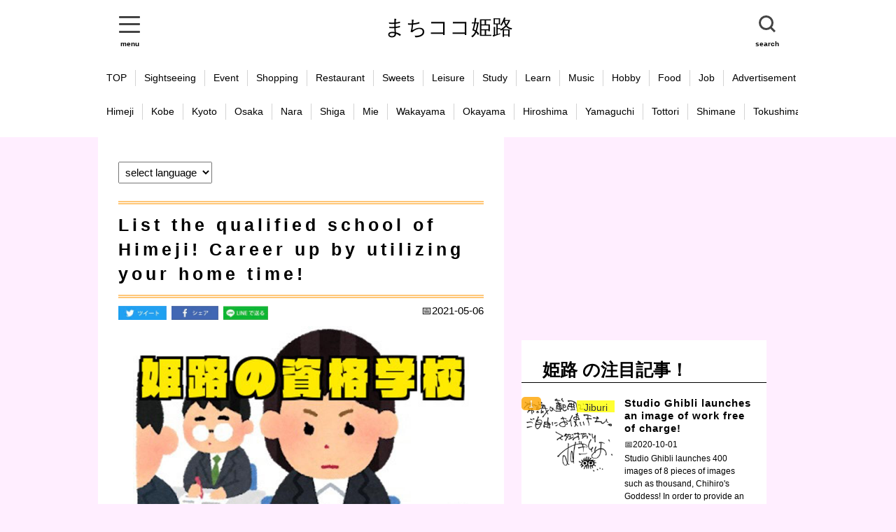

--- FILE ---
content_type: text/html; charset=utf-8
request_url: https://machikoko.com/en/himeji/article/himeji-license-school-list/
body_size: 98297
content:
<!doctype html >

	<html lang=en>


	<head prefix="og: http://ogp.me/ns# fb: http://ogp.me/ns/fb# article: http://ogp.me/ns/article#">
		<!--bing対策 start -->
		<!--bing対策 end -->
		
		


	
		<title>List the qualified school of Himeji! Career up by utilizing your home time!  | まちココ姫路</title>
	


	<meta name="description" content=I examined schools for qualifications such as home-built, tax accountants, certified public accountants, judicial scriveners, IT passports.  >
	<meta name="keywords" content="まちココhimeji,himeji,List the qualified school of Himeji! Career up by utilizing your home time! " lang=en xml:lang=en>
	
	<meta name="twitter:card" content="summary" />
	
	<meta property="og:url" content="https://machikoko.com/en/himeji/article/himeji-license-school-list" />
	<meta property="og:title" content="List the qualified school of Himeji! Career up by utilizing your home time!   #Qualification  #license  #bookkeeping  #accounting  #Fp  #Financial planner  #Tax accountant  #Certified public accountant  #Partner  #Residential land building exchange  #Apartment manager  #Administrative manager  #Administrative scrivener  #Judicial scrivener  #Second grade architect  #Social insurance worker  #Basic information technician  #IT passport  #Medical office work  #Pharmaceutical office office work " />
	<meta property="og:description" content="I examined schools for qualifications such as home-built, tax accountants, certified public accountants, judicial scriveners, IT passports. " />
	<meta property="og:image" content="https://machikoko.com/static/img/cover/781.jpg" />
	


	    <meta property="fb:app_id" content="569420313776581">
	    <meta property="og:type" content="article">
	    <meta property="og:site_name" content="machikoko-himeji">
<!--	    <meta property="og:title" content="List the qualified school of Himeji! Career up by utilizing your home time! ">
	    <meta property="og:description" content="I examined schools for qualifications such as home-built, tax accountants, certified public accountants, judicial scriveners, IT passports. ">
	    <meta property="og:url" content="https://machikoko.com/en/himeji/article/himeji-license-school-list">
	    <meta property="og:image" content=" https://machikoko.com/static/img/cover/781.jpg" />
-->
	    
		<meta name="viewport" content="width=device-width, initial-scale=1.0, maximum-scale=1.0, minimum-scale=1.0">
		<meta http-equiv="Content-Type" content="text/html; charset=utf-8">
		<meta http-equiv="Content-Style-Type" content="text/css">
		<meta http-equiv="Content-Script-Type" content="text/javascript">
		<script src="https://ajax.googleapis.com/ajax/libs/jquery/3.1.1/jquery.min.js"></script>
		<link rel="stylesheet" href="https://ajax.googleapis.com/ajax/libs/jqueryui/1.12.1/themes/smoothness/jquery-ui.css">
		<script src="https://ajax.googleapis.com/ajax/libs/jqueryui/1.12.1/jquery-ui.min.js"></script>
		<script src="/static/js/script.js"></script>
		<link rel="stylesheet" type="text/css" href="/static/css/reset.css" />
		<link rel="stylesheet" type="text/css" href="/static/css/style.css" />
		<link rel="icon" href="/static/img/favicon.ico">

<!--		 Global site tag (gtag.js) - Google Analytics-->
		<script async src="https://www.googletagmanager.com/gtag/js?id=UA-89377583-1"></script>
		<script>
		  window.dataLayer = window.dataLayer || [];
		  function gtag(){dataLayer.push(arguments);}
		  gtag('js', new Date());

		  gtag('config', 'UA-89377583-1');
		</script>
		
		<!-- Google tag (gtag.js) -->
		<script async src="https://www.googletagmanager.com/gtag/js?id=G-SCH0GJLMZW"></script>
		<script>
		  window.dataLayer = window.dataLayer || [];
		  function gtag(){dataLayer.push(arguments);}
		  gtag('js', new Date());

		  gtag('config', 'G-SCH0GJLMZW');
		</script>
		

		
		
		
		
		<link href="/static/css/slick-theme.css" rel="stylesheet" type="text/css">
		<link href="/static/css/slick.css" rel="stylesheet" type="text/css">
		
		<script async src="https://platform.twitter.com/widgets.js" charset="utf-8"></script>
		<script async src="//www.instagram.com/embed.js"></script>

		<script src="https://cdn.jsdelivr.net/npm/jquery@3/dist/jquery.min.js"></script>
		<script type="text/javascript" src="/static/js/slick.min.js"></script>
		
		
		
		<script src="https://cdnjs.cloudflare.com/ajax/libs/jquery-cookie/1.4.1/jquery.cookie.js"></script> 
		<script src="/static/js/jquery-modalLayerBoard.js"></script>
		<link rel="stylesheet" href="/static/css/layerBoard.css">
		
		
		
	</head>
	
	<body class="drawer drawer--left">

		<div class="header-wrap">

			<header>
				
			<!--	<div class="flg">
					<br/>
					<a href="/ja/himeji/article/himeji-license-school-list"><img src="/static/img/jp.png"/></a>
					<a href="/en/himeji/article/himeji-license-school-list"><img src="/static/img/en.png"/></a>
					<a href="/ko/himeji/article/himeji-license-school-list"><img src="/static/img/ko.png"/></a>
					<a href="/zh-TW/himeji/article/himeji-license-school-list"><img src="/static/img/zh-TW.png"/></a>
					<a href="/vi/himeji/article/himeji-license-school-list"><img src="/static/img/vi.png"/></a>
				</div>
			-->			
				<div class="responsiv-header">
					
					<div class="responsiv">
						<button id="modal-open">
							<a id="humberger" href="#modal01" class="modalOpen">
								<div></div>
								<div></div>
								<div></div>
							</a>
							<div style="font-size:10px; margin:0 auto;text-align:center;font-weight:bold;">menu</div>
						</button>
						
						<div id="modal-content">
							<!-- モーダルウィンドウのコンテンツ開始 -->
							
							<ul>
								
								<br>
								<div style="width:100%;text-align:center;">
									<img src="/static/img/menu.jpg"/ class="modal_menu">
								</div>
								
								
							
								<li><button onclick="location.href='/en/himeji/'">home</button></li>
								<li><button onclick="location.href='/en/himeji/search/tour'">tour</button></li>
								<li><button onclick="location.href='/en/himeji/search/event'">event</button></li>
								<li><button onclick="location.href='/en/himeji/search/food'">food</button></li>
								<li><button onclick="location.href='/en/himeji/search/shop'">shop</button></li>
								<li><button onclick="location.href='/en/himeji/search/job'">job</button></li>
								<li><button onclick="location.href='/en/himeji/contact/記事募集'">article offer</button></li>
								<li><button onclick="location.href='/en/himeji/contact/広告募集'">advertisement</button></li>
								<li><button onclick="location.href='/en/himeji/contact'">contact</button></li>
								<li><button onclick="location.href='/en/himeji/login'">login</button></li>
								
								<br/>
								
								
								
								
								
								<div style="width:100%;text-align:center;">
									<img src="/static/img/area.jpg"/  class="modal_menu">
								</div>
								
								
							
								<li><button onclick="location.href='/en/himeji/'">Himeji</button></li>
								<li><button onclick="location.href='/en/kobe/'">Kobe</button></li>
								<li><button onclick="location.href='/en/osaka/'">Osaka</button></li>
								<li><button onclick="location.href='/en/kyoto/'">Kyoto</button></li>
								<li><button onclick="location.href='/en/nara/'">Nara</button></li>
								<li><button onclick="location.href='/en/shiga/'">Shiga</button></li>
								<li><button onclick="location.href='/en/wakayama/'">Wakayama</button></li>
								<li><button onclick="location.href='/en/mie/'">Mie</button></li>
								<li><button onclick="location.href='/en/okayama/'">Okayama</button></li>
								<li><button onclick="location.href='/en/hiroshima/'">Hiroshima</button></li>
								<li><button onclick="location.href='/en/yamaguchi/'">Yamaguchi</button></li>
								<li><button onclick="location.href='/en/tottori/'">Tottori</button></li>
								<li><button onclick="location.href='/en/shimane/'">Shimane</button></li>
								<li><button onclick="location.href='/en/tokyo/'">Tokyo</button></li>
								<li><button onclick="location.href='/en/chiba/'">Chiba</button></li>
								<li><button onclick="location.href='/en/yokohama/'">Yokohama</button></li>
								<li><button onclick="location.href='/en/saitama/'">Saitama</button></li>
								<li><button onclick="location.href='/en/tochigi/'">Tochigi</button></li>
								<li><button onclick="location.href='/en/nagoya/'">Nagoya</button></li>
								<li><button onclick="location.href='/en/fukuoka/'">Fukuoka</button></li>
								<li><button onclick="location.href='/en/oita/'">Oita</button></li>
								<li><button onclick="location.href='/en/nagasaki/'">Nagasaki</button></li>
								<li><button onclick="location.href='/en/kumamoto/'">Kumamoto</button></li>
								<li><button onclick="location.href='/en/miyazaki/'">Miyazaki</button></li>
								<li><button onclick="location.href='/en/kagoshima/'">Kagoshima</button></li>
								<li><button onclick="location.href='/en/saga/'">Saga</button></li>
								<li><button onclick="location.href='/en/hokkaidou/'">Hokkaidou</button></li>
								<li><button onclick="location.href='/en/okinawa/'">Okinawa</button></li>
								<li><button onclick="location.href='/en/kagawa/'">Kagawa</button></li>
								<li><button onclick="location.href='/en/tokushima/'">Tokushima</button></li>
								<li><button onclick="location.href='/en/ehime/'">Ehime</button></li>
								<li><button onclick="location.href='/en/kouchi/'">Kouchi</button></li>
								
								
								
								
								<br/>
								
								<div style="width:100%;text-align:center;">
									<img src="/static/img/language.jpg"/  class="modal_menu">
								</div>
								
								
								
								<li><button onclick="location.href='/ja/himeji/'">日本語</button></li>
								
								<li><button onclick="location.href='/en/himeji/'">English</button></li>
								
								<li><button onclick="location.href='/fr/himeji/'">Le français</button></li>
								
								<li><button onclick="location.href='/ko/himeji/'">한국</button></li>
								
								<li><button onclick="location.href='/zh-TW/himeji/'">中國</button></li>
								
								<li><button onclick="location.href='/zh-CN/himeji/'">中国</button></li>
								
								<li><button onclick="location.href='/vi/himeji/'">Việt nam</button></li>
								
								<li><button onclick="location.href='/es/himeji/'">Espanol</button></li>
								
								<li><button onclick="location.href='/pt/himeji/'">Português</button></li>
								
								<li><button onclick="location.href='/th/himeji/'">ภาษาไทย</button></li>
								
								<li><button onclick="location.href='/de/himeji/'">Deutsch</button></li>
								
								<li><button onclick="location.href='/it/himeji/'">italiano</button></li>
								
								<li><button onclick="location.href='/tl/himeji/'">Tagalog</button></li>
								
								<li><button onclick="location.href='/nl/himeji/'">Nederlands</button></li>
								
								<li><button onclick="location.href='/el/himeji/'">Ελληνικά</button></li>
								
								<li><button onclick="location.href='/hi/himeji/'">हिन्दी</button></li>
								
								
								
								
								<br/>
								<div id="modal-close" style="font-size:30px;margin-bottom:20px;text-align:center;">CLOSE</div>
								
								
							</ul>
							
				<!--			<p><a id="modal-close" class="button-link">閉じる</a></p>     -->
							<!-- モーダルウィンドウのコンテンツ終了 -->
						</div>
						
					</div>
					
					
					
						<div class="h-title"><a href="https://machikoko.com/en/himeji/1">まちココ姫路</a></div>
					
				
				
				
				
				
				
					
					<div class="normal-nav">
						<nav>
							<ul>
								
								<li><button onclick="location.href='/en/himeji/'">TOP</button></li>
								<li><button onclick="location.href='/en/himeji/search/tour'">tour</button></li>
								<li><button onclick="location.href='/en/himeji/search/event'">event</button></li>
								<li><button onclick="location.href='/en/himeji/search/food'">food</button></li>
								<li><button onclick="location.href='/en/himeji/search/shop'">shop</button></li>
								<li><button onclick="location.href='/en/himeji/search/job'">job</button></li>
								<li><button onclick="location.href='/en/himeji/contact/記事募集'">article offer</button></li>
								<li><button onclick="location.href='/en/himeji/contact/広告募集'">advertisement</button></li>
								<li><button onclick="location.href='/en/himeji/contact'">contact</button></li>
								<li><button onclick="location.href='/en/himeji/login'">login</button></li>
								
								
								
								
							</ul>
						</nav>
						<div class="h-lang">
							<ul>
								<li>English</li>
								<li>Vietnam</li>
								<li>Korean</li>
							</ul>
						</div>
						
					</div>
					
					<div class="responsiv">
						<button id="modal-open2">
							<div class="searchForm">
								<div class="searchForm-submit" >
							</div>
							<div style="font-size:10px; margin:0 auto;text-align:center;font-weight:bold;">search</div>
							
						</button>
						
						
						
						
						<div id="modal-content2" style="text-align:center;">
							<div style="height:auto;">
								<!-- モーダルウィンドウのコンテンツ開始 -->
								
								<form id="search_submit" method="post" action="/en/himeji/search_submit"  enctype="multipart/form-data">
									<input type="text" name="search_word" style="width:80%;padding:20px;font-size:20px;"><br/><br/>
									<button style="width:50%;margin:10px 0 0 0; padding:15px 0;background: #668ad8;color:#FFF;border-radius: 3px;font-size:20px;">search</button>
								</form>
								
								
								<!-- モーダルウィンドウのコンテンツ終了 -->
							</div>
							<br/><br/><br/>
							<div id="modal-close" style="font-size:50px;color:white;">CLOSE</div>
						</div>
						
						
						
						
					</div>
				</div>
				
				
				<form id="search_submit" method="post" action="/en/himeji/search_submit"  enctype="multipart/form-data">
					<div class="search-module">
						<input type="text" name="search_word">　 <button id="search_button" >search</button>
					</div>
				</form>
			</header>
			
			
			
			
			
			
			<div class="scroll-nav">
				<div class="scroll-nav__view">
					<ul class="scroll-nav__list">
						
						
						
							<li class="scroll-nav__item"><a href="https://machikoko.com/en/himeji/1">TOP</a></li>
							<li class="scroll-nav__item"><a href="https://machikoko.com/en/himeji/search/sightseeing">Sightseeing</a></li>
							<li class="scroll-nav__item"><a href="https://machikoko.com/en/himeji/search/event">Event</a></li>
							<li class="scroll-nav__item"><a href="https://machikoko.com/en/himeji/search/shopping">Shopping</a></li>
							<li class="scroll-nav__item"><a href="https://machikoko.com/en/himeji/search/restaurant">Restaurant</a></li>
							<li class="scroll-nav__item"><a href="https://machikoko.com/en/himeji/search/sweete">Sweets</a></li>
							<li class="scroll-nav__item"><a href="https://machikoko.com/en/himeji/search/leisure">Leisure</a></li>
							<li class="scroll-nav__item"><a href="https://machikoko.com/en/himeji/search/study">Study</a></li>
							<li class="scroll-nav__item"><a href="https://machikoko.com/en/himeji/search/learn">Learn</a></li>
							<li class="scroll-nav__item"><a href="https://machikoko.com/en/himeji/search/music">Music</a></li>
							<li class="scroll-nav__item"><a href="https://machikoko.com/en/himeji/search/hobby">Hobby</a></li>
							<li class="scroll-nav__item"><a href="https://machikoko.com/en/himeji/search/food">Food</a></li>
							<li class="scroll-nav__item"><a href="https://machikoko.com/en/himeji/search/job">Job</a></li>
							<li class="scroll-nav__item"><a href="https://machikoko.com/en/himeji/contact/広告募集">Advertisement</a></li>
							<li class="scroll-nav__item"><a href="https://machikoko.com/en/himeji/contact/記事募集">Article offer</a></li>
							<li class="scroll-nav__item"><a href="https://machikoko.com/en/himeji/contact/">Contact</a></li>
							<li class="scroll-nav__item"><a href="/en/himeji/login">Login</a></li>
							
						
						
					</ul>
				</div>
			</div>
			
			<div class="scroll-nav">
				<div class="scroll-nav__view">
					<ul class="scroll-nav__list">

						
						
						
							<li class="scroll-nav__item"><a href="https://machikoko.com/ja/himeji/1">Himeji</a></li>
							<li class="scroll-nav__item"><a href="https://machikoko.com/ja/kobe/1">Kobe</a></li>
							<li class="scroll-nav__item"><a href="https://machikoko.com/ja/kyoto/1">Kyoto</a></li>
							<li class="scroll-nav__item"><a href="https://machikoko.com/ja/osaka/1">Osaka</a></li>
							<li class="scroll-nav__item"><a href="https://machikoko.com/ja/nara/1">Nara</a></li>
							<li class="scroll-nav__item"><a href="https://machikoko.com/ja/shiga/1">Shiga</a></li>
							<li class="scroll-nav__item"><a href="https://machikoko.com/ja/mie/1">Mie</a></li>
							<li class="scroll-nav__item"><a href="https://machikoko.com/ja/wakayama/1">Wakayama</a></li>

							<li class="scroll-nav__item"><a href="https://machikoko.com/ja/okayama/1">Okayama</a></li>
							<li class="scroll-nav__item"><a href="https://machikoko.com/ja/hiroshima/1">Hiroshima</a></li>
							<li class="scroll-nav__item"><a href="https://machikoko.com/ja/yamaguchi/1">Yamaguchi</a></li>
							<li class="scroll-nav__item"><a href="https://machikoko.com/ja/tottori/1">Tottori</a></li>
							<li class="scroll-nav__item"><a href="https://machikoko.com/ja/shimane/1">Shimane</a></li>

							<li class="scroll-nav__item"><a href="https://machikoko.com/ja/tokushima/1">Tokushima</a></li>
							<li class="scroll-nav__item"><a href="https://machikoko.com/ja/kagawa/1">Kagawa</a></li>
							<li class="scroll-nav__item"><a href="https://machikoko.com/ja/ehime/1">Ehime</a></li>
							<li class="scroll-nav__item"><a href="https://machikoko.com/ja/kouchi/1">Kouchi</a></li>

							<li class="scroll-nav__item"><a href="https://machikoko.com/ja/tokyo/1">Tokyo</a></li>
							<li class="scroll-nav__item"><a href="https://machikoko.com/ja/chiba/1">Chiba</a></li>
							<li class="scroll-nav__item"><a href="https://machikoko.com/ja/yokohama/1">Yokohama</a></li>
							<li class="scroll-nav__item"><a href="https://machikoko.com/ja/saitama/1">Saitama</a></li>
							<li class="scroll-nav__item"><a href="https://machikoko.com/ja/tochigi/1">Tochigi</a></li>

							<li class="scroll-nav__item"><a href="https://machikoko.com/ja/nagoya/1">Nagoya</a></li>

							<li class="scroll-nav__item"><a href="https://machikoko.com/ja/fukuoka/1">Fukuoka</a></li>
							<li class="scroll-nav__item"><a href="https://machikoko.com/ja/nagasaki/1">Nagasaki</a></li>
							<li class="scroll-nav__item"><a href="https://machikoko.com/ja/oita/1">Oita</a></li>
							<li class="scroll-nav__item"><a href="https://machikoko.com/ja/kumamoto/1">Kumamoto</a></li>
							<li class="scroll-nav__item"><a href="https://machikoko.com/ja/miyazaki/1">Miyazaki</a></li>
							<li class="scroll-nav__item"><a href="https://machikoko.com/ja/kagoshima/1">Kagoshima</a></li>
							
							<li class="scroll-nav__item"><a href="https://machikoko.com/ja/hokkaidou/1">Hokkaidou</a></li>
							
							<li class="scroll-nav__item"><a href="https://machikoko.com/ja/okinawa/1">Okinawa</a></li>
						

					</ul>
					
					
				</div>
			</div>
			
			
			
			
			
			
			
			
			
			
			
			
			
			
			
		</div>

		<div class= "wrap">
		
		
			
		
			

<div class="wrap-article">

	<div class="left-part">
		<article>
			
	<div class="article-title-wrap">
		
		<div class = "lang-select">
			<select onChange="location.href=value;">
				<option>select language</option>
				
					<option value="/ja/himeji/article/himeji-license-school-list">日本語</option>
				
					<option value="/en/himeji/article/himeji-license-school-list">English</option>
				
					<option value="/fr/himeji/article/himeji-license-school-list">Le français</option>
				
					<option value="/ko/himeji/article/himeji-license-school-list">한국</option>
				
					<option value="/zh-TW/himeji/article/himeji-license-school-list">中國</option>
				
					<option value="/zh-CN/himeji/article/himeji-license-school-list">中国</option>
				
					<option value="/vi/himeji/article/himeji-license-school-list">Việt nam</option>
				
					<option value="/es/himeji/article/himeji-license-school-list">Espanol</option>
				
					<option value="/pt/himeji/article/himeji-license-school-list">Português</option>
				
					<option value="/th/himeji/article/himeji-license-school-list">ภาษาไทย</option>
				
					<option value="/de/himeji/article/himeji-license-school-list">Deutsch</option>
				
					<option value="/it/himeji/article/himeji-license-school-list">italiano</option>
				
					<option value="/tl/himeji/article/himeji-license-school-list">Tagalog</option>
				
					<option value="/nl/himeji/article/himeji-license-school-list">Nederlands</option>
				
					<option value="/el/himeji/article/himeji-license-school-list">Ελληνικά</option>
				
					<option value="/hi/himeji/article/himeji-license-school-list">हिन्दी</option>
				
			</select>
		</div>
		
<!--		<div class="flg">
			<a href="/ja/himeji/article/himeji-license-school-list"><img src="/static/img/jp.png"/></a>
			<a href="/en/himeji/article/himeji-license-school-list"><img src="/static/img/en.png"/></a>
			<a href="/fr/himeji/article/himeji-license-school-list"><img src="/static/img/fr.png"/></a>
			<a href="/ko/himeji/article/himeji-license-school-list"><img src="/static/img/ko.png"/></a>
			<a href="/zh-TW/himeji/article/himeji-license-school-list"><img src="/static/img/zh-TW.png"/></a>
			<a href="/zh-CN/himeji/article/himeji-license-school-list"><img src="/static/img/zh-CN.png"/></a>
			<a href="/vi/himeji/article/himeji-license-school-list"><img src="/static/img/vi.png"/></a>
		</div>
-->		
		<br/>
		<div class="article-title-border">
		
			<div class="article-title">
				
				<pre>List the qualified school of Himeji! Career up by utilizing your home time! </pre>
				
				<div class="sns-wrap">
<!--
					<li class="sns">
						<a  href="https://twitter.com/share?ref_src=twsrc%5Etfw" class="twitter-share-button" data-show-count="false" data-size="small">Tweet</a><script async src="https://platform.twitter.com/widgets.js" charset="utf-8"></script>
					</li>
					
					<li class="sns">
						<div id="fb-root"></div>
						<script async defer crossorigin="anonymous" src="https://connect.facebook.net/ja_JP/sdk.js#xfbml=1&version=v7.0" nonce="79Bwe66u"></script>
						<div class="fb-like" data-href="https://machikoko.com/en/himeji/article/himeji-license-school-list" data-width="" data-layout="button" data-action="recommend" data-size="small" data-share="true"></div>
					
						<div id="fb-root"></div>
						<script async defer crossorigin="anonymous" src="https://connect.facebook.net/ja_JP/sdk.js#xfbml=1&version=v9.0&appId=569420313776581&autoLogAppEvents=1" nonce="lVqWAckT"></script>
						<div class="fb-share-button" data-href="https://machikoko.com/en/himeji/article/himeji-license-school-list" data-layout="button" data-size="small"><a target="_blank" href="https://www.facebook.com/sharer/sharer.php?u=https%3A%2F%2Fdevelopers.facebook.com%2Fdocs%2Fplugins%2F&amp;src=sdkpreparse" class="fb-xfbml-parse-ignore">シェア</a></div>

					</li>
					
					<li class="sns">
						<div class="line-it-button" data-lang="ja" data-type="share-a" data-ver="3" data-url="https://machikoko.com/en/himeji/article/himeji-license-school-list" data-color="default" data-size="small" data-count="false" style="display: none;"></div>
						<script src="https://d.line-scdn.net/r/web/social-plugin/js/thirdparty/loader.min.js" async="async" defer="defer"></script>
					</li>
-->					
					
					
					
					
					
					
					
<!--					<div id="share">
						<ul>

							<li class="share-twitter">
							<a href="https://twitter.com/intent/tweet?url=https://machikoko.com/en/himeji/article/himeji-license-school-list&text=List the qualified school of Himeji! Career up by utilizing your home time!   #Qualification  #license  #bookkeeping  #accounting  #Fp  #Financial planner  #Tax accountant  #Certified public accountant  #Partner  #Residential land building exchange  #Apartment manager  #Administrative manager  #Administrative scrivener  #Judicial scrivener  #Second grade architect  #Social insurance worker  #Basic information technician  #IT passport  #Medical office work  #Pharmaceutical office office work " target="_blank">Twitter</a>
							</li>

							<li class="share-facebook">
							<a href="https://www.facebook.com/sharer/sharer.php?u=https://machikoko.com/en/himeji/article/himeji-license-school-list" target="_blank">Facebook</a>
							</li>

							<li class="share-line">
							<a href="http://line.me/R/msg/text/?List the qualified school of Himeji! Career up by utilizing your home time! %0D%0Ahttps://machikoko.com/en/himeji/article/himeji-license-school-list">LINE</a>
							</li>
						</ul>
					</div>
-->					
				</div>
			</div>
		
		</div>
		
		
		
		
		
		
		
		
	
		
		<div style="width:100%;position:relative;">
			
	<!--		
				<div class="tag">Qualification </div>
			
				<div class="tag">license </div>
			
				<div class="tag">bookkeeping </div>
			
				<div class="tag">accounting </div>
			
				<div class="tag">Fp </div>
			
				<div class="tag">Financial planner </div>
			
				<div class="tag">Tax accountant </div>
			
				<div class="tag">Certified public accountant </div>
			
				<div class="tag">Partner </div>
			
				<div class="tag">Residential land building exchange </div>
			
				<div class="tag">Apartment manager </div>
			
				<div class="tag">Administrative manager </div>
			
				<div class="tag">Administrative scrivener </div>
			
				<div class="tag">Judicial scrivener </div>
			
				<div class="tag">Second grade architect </div>
			
				<div class="tag">Social insurance worker </div>
			
				<div class="tag">Basic information technician </div>
			
				<div class="tag">IT passport </div>
			
				<div class="tag">Medical office work </div>
			
				<div class="tag">Pharmaceutical office office work </div>
			
	-->		
			<div  class="sns_btn1">
				<a href="https://twitter.com/intent/tweet?url=https://machikoko.com/en/himeji/article/himeji-license-school-list&text=List the qualified school of Himeji! Career up by utilizing your home time!   #Qualification  #license  #bookkeeping  #accounting  #Fp  #Financial planner  #Tax accountant  #Certified public accountant  #Partner  #Residential land building exchange  #Apartment manager  #Administrative manager  #Administrative scrivener  #Judicial scrivener  #Second grade architect  #Social insurance worker  #Basic information technician  #IT passport  #Medical office work  #Pharmaceutical office office work " target="_blank"><img src="/static/img/twitter.jpg"/ style="height:20px"></a>
				<a href="https://www.facebook.com/sharer/sharer.php?u=https://machikoko.com/en/himeji/article/himeji-license-school-list" target="_blank"><img src="/static/img/facebook.jpg"/ style="height:20px"></a>
				<a href="http://line.me/R/msg/text/?List the qualified school of Himeji! Career up by utilizing your home time! %0D%0Ahttps://machikoko.com/en/himeji/article/himeji-license-school-list"><img src="/static/img/line.jpg"/ style="height:20px"></a>
			</div>
			
			<div  class="sns_btn2">
				<a href="https://twitter.com/intent/tweet?url=https://machikoko.com/en/himeji/article/himeji-license-school-list&text=List the qualified school of Himeji! Career up by utilizing your home time!   #Qualification  #license  #bookkeeping  #accounting  #Fp  #Financial planner  #Tax accountant  #Certified public accountant  #Partner  #Residential land building exchange  #Apartment manager  #Administrative manager  #Administrative scrivener  #Judicial scrivener  #Second grade architect  #Social insurance worker  #Basic information technician  #IT passport  #Medical office work  #Pharmaceutical office office work " target="_blank"><img src="/static/img/twitter2.jpg"/ style="height:20px"></a>
				<a href="https://www.facebook.com/sharer/sharer.php?u=https://machikoko.com/en/himeji/article/himeji-license-school-list" target="_blank"><img src="/static/img/facebook2.jpg"/ style="height:20px"></a>
				<a href="http://line.me/R/msg/text/?List the qualified school of Himeji! Career up by utilizing your home time! %0D%0Ahttps://machikoko.com/en/himeji/article/himeji-license-school-list"><img src="/static/img/line2.jpg"/ style="height:20px"></a>
			</div>
			
			
			<div style="display:inline-block;font-size:15px;position:absolute;right:0;">
				📅2021-05-06
			</div>
			
		</div>

	</div>


	<button id="page_top" class="fixed_btn btn-circle-stitch">TOP</button>


	<div class="article-contents">
	
	
		<div class="img-wrap">
			
			
			
				
			
			
			
				
					<img src="/static/img/cover/781.jpg"/>
				
			
		</div>
		
		
		
		
		<pre class="sentence">I examined schools for qualifications such as home-built, tax accountants, certified public accountants, judicial scriveners, IT passports. </pre>
		
		
		<div class="ad">
			<script async src="//pagead2.googlesyndication.com/pagead/js/adsbygoogle.js"></script>
			<!-- まちここ -->
			<ins class="adsbygoogle"
			     style="display:block"
			     data-ad-client="ca-pub-4909671133227333"
			     data-ad-slot="8961842290"
			     data-ad-format="auto"
			     data-full-width-responsive="true"></ins>
			<script>
				(adsbygoogle = window.adsbygoogle || []).push({});
			</script>
		</div>
		
		
		
		
		
		
		<div class="table-of-contents">
			<div class="toc-head">
				目　次
			</div>
		
		
		
		
		
		
		
		
		
		
		
		
		
		
		
		
			
				
				
					<li><div style="display:table-cell;width:3%;">・</div><a style="display:table-cell" href="#0"><div style="display:table-cell;width:95%;padding-right:1em;">Daiei Pio Rihime Road </div></a></li>
				
				
				
				
				
				
			
				
				
				
				
				
				
				
			
				
				
				
				
				
				
				
			
				
				
				
				
				
				
				
			
				
				
					<li><div style="display:table-cell;width:3%;">・</div><a style="display:table-cell" href="#4"><div style="display:table-cell;width:95%;padding-right:1em;">General qualification academy Himeji school </div></a></li>
				
				
				
				
				
				
			
				
				
				
				
				
				
				
			
				
				
				
				
				
				
				
			
				
				
				
				
				
				
				
			
				
				
					<li><div style="display:table-cell;width:3%;">・</div><a style="display:table-cell" href="#8"><div style="display:table-cell;width:95%;padding-right:1em;">Earth of qualification </div></a></li>
				
				
				
				
				
				
			
				
				
				
				
				
				
				
			
				
				
				
				
				
				
				
			
				
				
				
				
				
				
				
			
				
				
					<li><div style="display:table-cell;width:3%;">・</div><a style="display:table-cell" href="#12"><div style="display:table-cell;width:95%;padding-right:1em;">Himeji school Himeji school </div></a></li>
				
				
				
				
				
				
			
				
				
				
				
				
				
				
			
				
				
				
				
				
				
				
			
				
				
				
				
				
				
				
			
			
		
		</div>
		
		
		
		
		
		
		
			
			
			
			
			
			
			
				
				<div class="article-subtitle-wrap" id="0">
					<div class="article-subtitle">
						<pre>Daiei Pio Rihime Road </pre>
					</div>
				</div>
			
			
			
			
			
			
			
			
			
			
			
			
			
			
			
			
			
			
			
			
			
			
			
			
			
			

			
			
			
			
			
			
			
			
			
			
			
			
			
			
			
			
			
			
			
			
			
			
			
			
			
			
			
			
			
			
			
			
			
			
			
			
			
			
		
			
			
			
			
			
			
			
			
			
			
			
			
			
			
			
			
			
			
			
			
			
			
			
			
			
			
			
			
			
			
			

				<pre class="embedded"><iframe src="https://www.google.com/maps/embed?pb=!1m18!1m12!1m3!1d3275.1510320870775!2d134.68881801501544!3d34.8272949804021!2m3!1f0!2f0!3f0!3m2!1i1024!2i768!4f13.1!3m3!1m2!1s0x3554e012a1e98431%3A0x25e9811d6b38712d!2z6LOH5qC844K544Kv44O844Or5aSn5qCEIOODlOOCquODrOWnq-i3r-agoQ!5e0!3m2!1sja!2sjp!4v1620280461963!5m2!1sja!2sjp" width="600" height="450" style="border:0;" allowfullscreen="" loading="lazy"></iframe></pre>

			
			

			
			
			
			
			
			
			
			
			
			
			
			
			
			
			
			
			
			
			
			
			
			
			
			
			
			
			
			
			
			
			
			
			
			
			
			
			
			
		
			
			
			
			
			
			
			
			
			
			
			
			
			
			
			
			
			
			
			
			
			
			
			
			
			
			
			
			
			
			
			
			

			
			
			
			
			
			
			
			
			
			
			
			
			
			
			
			
			
			
			
			
			
			
			
			
			
				
				<div style="display:table;width:100%;">
				
				
				
				
				
				
						
				
				
					
						
						
						
						
						
						
							<div class="hyou-yoko-title30">
								<pre>business hours </pre>
							</div>
						
						
						
						
						
						
					
				
					
						
						
						
						
						
						
							<div class="hyou-yoko-item70">
								<pre>Weekday: 9:00 to 21:00  Saturdays, Sundays and Lives: 9: 00-17: 00 </pre>
							</div>
						
						
						
						
						
						
					
				
					
						
						
						
						
						
							</div>
							<div style="display:table;width:100%;">
								<div class="hyou-yoko-title30">
									<pre>phone number </pre>
								</div>
						
						
						
						
						
					
				
					
						
						
						
						
						
						
							<div class="hyou-yoko-item70">
								<pre><a Href="Tel: 0120-002-1662" class = Link> (0120) 002-166 </a> </pre>
							</div>
						
						
						
						
						
						
					
				
					
				
					
				
					
				
					
				
					
				
					
				
				
				</div>
				
			
			
			
			
			
			
			
			
			
			
			
			
			
			
		
			
			
			
			
			
			
			
			
			
			
			
			
			
			
			
			
			
			
			
			
			
			
			
			
			
			
			
			
			
			
			
			

			
			
			
			
			
			
			
			
			
			
			
			
			
			
			
			
			
			
			
			
			
			
			
			
			
			
			
			
			
				<div class="relation-page-wrap">
					<span class="box-title">
						<pre>Daiei Pioli Himeji HP HP </pre>
					</span>
					
					
						
							<div class="relation-page">
								<a href="https://www.daiei-ed.co.jp/school/ahimeji.php">
								<div class="relation-page-table">
									<div  class="relation-page-img">
										<img src="https://www.daiei-ed.co.jp/resource/images/school/details/mainvisual_cmn02.jpg"  onerror="this.src='/static/img/cover/781.jpg'"/>
									</div>
									<div  class="relation-page-title">

										
										
											姫路の公務員講座・資格学校｜資格取得や勉強、就職・転職におすすめ｜資格スクール大栄 ピオレ姫路校｜公務員・宅建士・簿記に強い
											
											
										
										
										
									</div>
								</div>
								</a>
							</div>
						
					
						
					
						
					
						
					
						
				</div>
			
			
			
			
			
			
			
			
			
			
		
			
			
			
			
			
			
			
				
				<div class="article-subtitle-wrap" id="4">
					<div class="article-subtitle">
						<pre>General qualification academy Himeji school </pre>
					</div>
				</div>
			
			
			
			
			
			
			
			
			
			
			
			
			
			
			
			
			
			
			
			
			
			
			
			
			
			

			
			
			
			
			
			
			
			
			
			
			
			
			
			
			
			
			
			
			
			
			
			
			
			
			
			
			
			
			
			
			
			
			
			
			
			
			
			
		
			
			
			
			
			
			
			
			
			
			
			
			
			
			
			
			
			
			
			
			
			
			
			
			
			
			
			
			
			
			
			

				<pre class="embedded"><iframe src="https://www.google.com/maps/embed?pb=!1m18!1m12!1m3!1d3275.0085328502346!2d134.68871031523565!3d34.830877980401254!2m3!1f0!2f0!3f0!3m2!1i1024!2i768!4f13.1!3m3!1m2!1s0x3554e06ce1b0fc63%3A0xd59a6d251283957e!2z57eP5ZCI6LOH5qC85a2m6Zmi5aer6Lev5qCh!5e0!3m2!1sja!2sjp!4v1620283972637!5m2!1sja!2sjp" width="600" height="450" style="border:0;" allowfullscreen="" loading="lazy"></iframe></pre>

			
			

			
			
			
			
			
			
			
			
			
			
			
			
			
			
			
			
			
			
			
			
			
			
			
			
			
			
			
			
			
			
			
			
			
			
			
			
			
			
		
			
			
			
			
			
			
			
			
			
			
			
			
			
			
			
			
			
			
			
			
			
			
			
			
			
			
			
			
			
			
			
			

			
			
			
			
			
			
			
			
			
			
			
			
			
			
			
			
			
			
			
			
			
			
			
			
			
				
				<div style="display:table;width:100%;">
				
				
				
				
				
				
						
				
				
					
				
					
				
					
				
					
				
					
						
						
						
						
						
						
							<div class="hyou-yoko-title30">
								<pre>phone number </pre>
							</div>
						
						
						
						
						
						
					
				
					
						
						
						
						
						
						
							<div class="hyou-yoko-item70">
								<pre><a Href=Tel: 079-224-1411 Class-Link> 079-224-1411 </a> </pre>
							</div>
						
						
						
						
						
						
					
				
					
				
					
				
					
				
					
				
				
				</div>
				
			
			
			
			
			
			
			
			
			
			
			
			
			
			
		
			
			
			
			
			
			
			
			
			
			
			
			
			
			
			
			
			
			
			
			
			
			
			
			
			
			
			
			
			
			
			
			

			
			
			
			
			
			
			
			
			
			
			
			
			
			
			
			
			
			
			
			
			
			
			
			
			
			
			
			
			
				<div class="relation-page-wrap">
					<span class="box-title">
						<pre>General qualification academy Himeji school HP </pre>
					</span>
					
					
						
					
						
							<div class="relation-page">
								<a href="https://www.shikaku.co.jp/guide/kinki/himeji/top.html">
								<div class="relation-page-table">
									<div  class="relation-page-img">
										<img src="https://www.shikaku.co.jp/assets/images/ogp.png"  onerror="this.src='/static/img/cover/781.jpg'"/>
									</div>
									<div  class="relation-page-title">

										
										
											姫路校の教室案内 - 総合資格学院
											
											
										
										
										
									</div>
								</div>
								</a>
							</div>
						
					
						
					
						
					
						
				</div>
			
			
			
			
			
			
			
			
			
			
		
			
			
			
			
			
			
			
				
				<div class="article-subtitle-wrap" id="8">
					<div class="article-subtitle">
						<pre>Earth of qualification </pre>
					</div>
				</div>
			
			
			
			
			
			
			
			
			
			
			
			
			
			
			
			
			
			
			
			
			
			
			
			
			
			

			
			
			
			
			
			
			
			
			
			
			
			
			
			
			
			
			
			
			
			
			
			
			
			
			
			
			
			
			
			
			
			
			
			
			
			
			
			
		
			
			
			
			
			
			
			
			
			
			
			
			
			
			
			
			
			
			
			
			
			
			
			
			
			
			
			
			
			
			
			

				<pre class="embedded"><iframe src="https://www.google.com/maps/embed?pb=!1m18!1m12!1m3!1d3274.9982376493354!2d134.68885046501558!3d34.83113683040115!2m3!1f0!2f0!3f0!3m2!1i1024!2i768!4f13.1!3m3!1m2!1s0x3554e011e2d5f547%3A0x9550eb37c047b52a!2z5aSn5Y6f57C_6KiY5oOF5aCx5rOV5b6L5bCC6ZaA5a2m5qCh5aer6Lev5qCh!5e0!3m2!1sja!2sjp!4v1620284015031!5m2!1sja!2sjp" width="600" height="450" style="border:0;" allowfullscreen="" loading="lazy"></iframe></pre>

			
			

			
			
			
			
			
			
			
			
			
			
			
			
			
			
			
			
			
			
			
			
			
			
			
			
			
			
			
			
			
			
			
			
			
			
			
			
			
			
		
			
			
			
			
			
			
			
			
			
			
			
			
			
			
			
			
			
			
			
			
			
			
			
			
			
			
			
			
			
			
			
			

			
			
			
			
			
			
			
			
			
			
			
			
			
			
			
			
			
			
			
			
			
			
			
			
			
				
				<div style="display:table;width:100%;">
				
				
				
				
				
				
						
				
				
					
				
					
				
					
				
					
				
					
				
					
				
					
						
						
						
						
						
						
							<div class="hyou-yoko-title30">
								<pre>phone number </pre>
							</div>
						
						
						
						
						
						
					
				
					
						
						
						
						
						
						
							<div class="hyou-yoko-item70">
								<pre><a href=tel: 079-284-2700 Class = Link> 079-284-2700 </a> </pre>
							</div>
						
						
						
						
						
						
					
				
					
				
					
				
				
				</div>
				
			
			
			
			
			
			
			
			
			
			
			
			
			
			
		
			
			
			
			
			
			
			
			
			
			
			
			
			
			
			
			
			
			
			
			
			
			
			
			
			
			
			
			
			
			
			
			

			
			
			
			
			
			
			
			
			
			
			
			
			
			
			
			
			
			
			
			
			
			
			
			
			
			
			
			
			
				<div class="relation-page-wrap">
					<span class="box-title">
						<pre>Qualification Ohara Himeji school HP </pre>
					</span>
					
					
						
					
						
					
						
							<div class="relation-page">
								<a href="https://www.o-hara.jp/school/himeji">
								<div class="relation-page-table">
									<div  class="relation-page-img">
										<img src="https://www.o-hara.jp/common/images/ogimage.png"  onerror="this.src='/static/img/cover/781.jpg'"/>
									</div>
									<div  class="relation-page-title">

										
										
											姫路校 | 資格の大原 社会人講座
											
											
										
										
										
									</div>
								</div>
								</a>
							</div>
						
					
						
					
						
				</div>
			
			
			
			
			
			
			
			
			
			
		
			
			
			
			
			
			
			
				
				<div class="article-subtitle-wrap" id="12">
					<div class="article-subtitle">
						<pre>Himeji school Himeji school </pre>
					</div>
				</div>
			
			
			
			
			
			
			
			
			
			
			
			
			
			
			
			
			
			
			
			
			
			
			
			
			
			

			
			
			
			
			
			
			
			
			
			
			
			
			
			
			
			
			
			
			
			
			
			
			
			
			
			
			
			
			
			
			
			
			
			
			
			
			
			
		
			
			
			
			
			
			
			
			
			
			
			
			
			
			
			
			
			
			
			
			
			
			
			
			
			
			
			
			
			
			
			

				<pre class="embedded"><iframe src="https://www.google.com/maps/embed?pb=!1m18!1m12!1m3!1d3274.891441629329!2d134.6917305150157!3d34.83382188040051!2m3!1f0!2f0!3f0!3m2!1i1024!2i768!4f13.1!3m3!1m2!1s0x3554e06d05d069dd%3A0x7f8e298212b7b1f!2z5pel5bu65a2m6ZmiIOWnq-i3r-agoQ!5e0!3m2!1sja!2sjp!4v1620284047379!5m2!1sja!2sjp" width="600" height="450" style="border:0;" allowfullscreen="" loading="lazy"></iframe></pre>

			
			

			
			
			
			
			
			
			
			
			
			
			
			
			
			
			
			
			
			
			
			
			
			
			
			
			
			
			
			
			
			
			
			
			
			
			
			
			
			
		
			
			
			
			
			
			
			
			
			
			
			
			
			
			
			
			
			
			
			
			
			
			
			
			
			
			
			
			
			
			
			
			

			
			
			
			
			
			
			
			
			
			
			
			
			
			
			
			
			
			
			
			
			
			
			
			
			
				
				<div style="display:table;width:100%;">
				
				
				
				
				
				
						
				
				
					
				
					
				
					
				
					
				
					
				
					
				
					
				
					
				
					
						
						
						
						
						
						
							<div class="hyou-yoko-title30">
								<pre>phone number </pre>
							</div>
						
						
						
						
						
						
					
				
					
						
						
						
						
						
						
							<div class="hyou-yoko-item70">
								<pre><a href=tel: 079-281-5001 Class = Link> 079-281-5001 </a> </pre>
							</div>
						
						
						
						
						
						
					
				
				
				</div>
				
			
			
			
			
			
			
			
			
			
			
			
			
			
			
		
			
			
			
			
			
			
			
			
			
			
			
			
			
			
			
			
			
			
			
			
			
			
			
			
			
			
			
			
			
			
			
			

			
			
			
			
			
			
			
			
			
			
			
			
			
			
			
			
			
			
			
			
			
			
			
			
			
			
			
			
			
				<div class="relation-page-wrap">
					<span class="box-title">
						<pre>Himeji school Himeji school HP </pre>
					</span>
					
					
						
					
						
					
						
					
						
							<div class="relation-page">
								<a href="https://www.ksknet.co.jp/nikken/place/detail?ID=99">
								<div class="relation-page-table">
									<div  class="relation-page-img">
										<img src="https://www.ksknet.co.jp/nikken/place/img/og_image.png"  onerror="this.src='/static/img/cover/781.jpg'"/>
									</div>
									<div  class="relation-page-title">

										
										
											姫路校
											
											
										
										
										
									</div>
								</div>
								</a>
							</div>
						
					
						
				</div>
			
			
			
			
			
			
			
			
			
			
		
			
		<br/>
		
		<ul class="sns-wrap">

<!--
					<li class="sns">
						<a  href="https://twitter.com/share?ref_src=twsrc%5Etfw" class="twitter-share-button" data-show-count="false" data-size="small">Tweet</a><script async src="https://platform.twitter.com/widgets.js" charset="utf-8"></script>
					</li>
					
					<li class="sns">
						<div id="fb-root"></div>
						<script async defer crossorigin="anonymous" src="https://connect.facebook.net/ja_JP/sdk.js#xfbml=1&version=v7.0" nonce="79Bwe66u"></script>
						<div class="fb-like" data-href="https://machikoko.com/en/himeji/article/himeji-license-school-list" data-width="" data-layout="button" data-action="recommend" data-size="small" data-share="true"></div>
					
						<div id="fb-root"></div>
						<script async defer crossorigin="anonymous" src="https://connect.facebook.net/ja_JP/sdk.js#xfbml=1&version=v9.0&appId=569420313776581&autoLogAppEvents=1" nonce="lVqWAckT"></script>
						<div class="fb-share-button" data-href="https://machikoko.com/en/himeji/article/himeji-license-school-list" data-layout="button" data-size="small"><a target="_blank" href="https://www.facebook.com/sharer/sharer.php?u=https%3A%2F%2Fdevelopers.facebook.com%2Fdocs%2Fplugins%2F&amp;src=sdkpreparse" class="fb-xfbml-parse-ignore">シェア</a></div>

					</li>
					
					<li class="sns">
						<div class="line-it-button" data-lang="ja" data-type="share-a" data-ver="3" data-url="https://machikoko.com/en/himeji/article/himeji-license-school-list" data-color="default" data-size="small" data-count="false" style="display: none;"></div>
						<script src="https://d.line-scdn.net/r/web/social-plugin/js/thirdparty/loader.min.js" async="async" defer="defer"></script>
					</li>
-->					
					
					
					
					
					
					
					
					<div id="share">
						<ul>
							<!-- Twitter -->
							<li class="share-twitter">
							<a href="https://twitter.com/intent/tweet?url=https://machikoko.com/en/himeji/article/himeji-license-school-list&text=List the qualified school of Himeji! Career up by utilizing your home time! " target="_blank">Twitter</a>
							</li>
							<!-- Facebook -->	
							<li class="share-facebook">
							<a href="https://www.facebook.com/sharer/sharer.php?u=https://machikoko.com/en/himeji/article/himeji-license-school-list" target="_blank">Facebook</a>
							</li>
							<!-- LINE -->
							<li class="share-line">
							<a href="http://line.me/R/msg/text/?List the qualified school of Himeji! Career up by utilizing your home time! %0D%0Ahttps://machikoko.com/en/himeji/article/himeji-license-school-list">LINE</a>
							</li>
						</ul>
					</div>
			
			
		</ul>

		
		
		<div class="opinion-wrap">
			<div class="midashi-wrap">
				<div class="opinion-midashi">
					コメント
				</div>
			</div>
			
			
			
			
			<div class="opinion-button-wrap">
				<button id="modal-open3" class="opinion-button">コメントを書く</button>
			</div>
			
			<div id="modal-content3" class="opinion-send">
				<div style="height:auto;">
					<!-- モーダルウィンドウのコンテンツ開始 -->
					<form method="post" action="/en/himeji/article/himeji-license-school-list/comment_send"  enctype="multipart/form-data">
						<input type="text" name="opinion-name" class="opinion-name-input" placeholder="ななしさん"><br/><br/>
						<textarea name="opinion-contents" rows="6" class="opinion-contents-input"></textarea>
						<button id="comment_submit"  class="opinion-button">コメントを投稿する</button>
					</form>
					<!-- モーダルウィンドウのコンテンツ終了 -->
				</div>
			</div>
			
			
			
			
		</div>
		
		
		<br/>
		
		<div class="midashi-wrap">
			<div class="opinion-midashi">
				タグ
			</div>
		</div>
			
			
				<div class="tag"><a href="https://machikoko.com/en/himeji/search/Qualification ">Qualification </a></div>
			
				<div class="tag"><a href="https://machikoko.com/en/himeji/search/license ">license </a></div>
			
				<div class="tag"><a href="https://machikoko.com/en/himeji/search/bookkeeping ">bookkeeping </a></div>
			
				<div class="tag"><a href="https://machikoko.com/en/himeji/search/accounting ">accounting </a></div>
			
				<div class="tag"><a href="https://machikoko.com/en/himeji/search/Fp ">Fp </a></div>
			
				<div class="tag"><a href="https://machikoko.com/en/himeji/search/Financial planner ">Financial planner </a></div>
			
				<div class="tag"><a href="https://machikoko.com/en/himeji/search/Tax accountant ">Tax accountant </a></div>
			
				<div class="tag"><a href="https://machikoko.com/en/himeji/search/Certified public accountant ">Certified public accountant </a></div>
			
				<div class="tag"><a href="https://machikoko.com/en/himeji/search/Partner ">Partner </a></div>
			
				<div class="tag"><a href="https://machikoko.com/en/himeji/search/Residential land building exchange ">Residential land building exchange </a></div>
			
				<div class="tag"><a href="https://machikoko.com/en/himeji/search/Apartment manager ">Apartment manager </a></div>
			
				<div class="tag"><a href="https://machikoko.com/en/himeji/search/Administrative manager ">Administrative manager </a></div>
			
				<div class="tag"><a href="https://machikoko.com/en/himeji/search/Administrative scrivener ">Administrative scrivener </a></div>
			
				<div class="tag"><a href="https://machikoko.com/en/himeji/search/Judicial scrivener ">Judicial scrivener </a></div>
			
				<div class="tag"><a href="https://machikoko.com/en/himeji/search/Second grade architect ">Second grade architect </a></div>
			
				<div class="tag"><a href="https://machikoko.com/en/himeji/search/Social insurance worker ">Social insurance worker </a></div>
			
				<div class="tag"><a href="https://machikoko.com/en/himeji/search/Basic information technician ">Basic information technician </a></div>
			
				<div class="tag"><a href="https://machikoko.com/en/himeji/search/IT passport ">IT passport </a></div>
			
				<div class="tag"><a href="https://machikoko.com/en/himeji/search/Medical office work ">Medical office work </a></div>
			
				<div class="tag"><a href="https://machikoko.com/en/himeji/search/Pharmaceutical office office work ">Pharmaceutical office office work </a></div>
			
			

		
		
		
	</div>


		</article>
		
	</div>
	
	<div class="right-part">
		<div class="right-part-inner">
			<div class="ad">
				<script async src="//pagead2.googlesyndication.com/pagead/js/adsbygoogle.js"></script>
				<!-- まちここ -->
				<ins class="adsbygoogle"
				     style="display:block"
				     data-ad-client="ca-pub-4909671133227333"
				     data-ad-slot="8961842290"
				     data-ad-format="auto"
				     data-full-width-responsive="true"></ins>
				<script>
					(adsbygoogle = window.adsbygoogle || []).push({});
				</script>
			</div>
			
			
			
			
			
			
			
			<div class="latest">
				<div class="midashi-wrap">
					<div class="midashi">
					
						姫路
					の注目記事！<span style="font-size:0.5em"></span></div>
				</div>
				
				
				
				
				<button onclick="location.href='/en/himeji/article/Ghibli-free-image'" class="article-ranking">
					<div class="home-list">
					
						<div class="ranking-wrap category-wrap">
							<img src="/static/img/cover/673.jpg"/>
							<div class="ranking">1</div>
							<div class="category2">Jiburi </div>
						</div>
						
						
						
						<div class="for-cell">
						
						
							<h2>
								Studio Ghibli launches an image of work free of charge! 
							</h2>
							
							
<!--							
							<div style="display:inline-block;padding:0 0 5px 10px;">
							
								<div class="tag">Jiburi </div>
							</div>
							
							
							<div style="display:inline-block;padding:0 0 5px 10px;">
							
								<div class="tag">Free image </div>
							</div>
							
							
							<div style="display:inline-block;padding:0 0 5px 10px;">
							
								<div class="tag">Spirited Away </div>
							</div>
							
							
							<div style="display:inline-block;padding:0 0 5px 10px;">
							
								<div class="tag">Wind </div>
							</div>
							
							
							<div style="display:inline-block;padding:0 0 5px 10px;">
							
								<div class="tag">Borrower Arietty </div>
							</div>
							
							
							<div style="display:inline-block;padding:0 0 5px 10px;">
							
								<div class="tag">Ponyo on the cliff </div>
							</div>
							
							
							<div style="display:inline-block;padding:0 0 5px 10px;">
							
								<div class="tag">From Kokurikozaka </div>
							</div>
							
							
							<div style="display:inline-block;padding:0 0 5px 10px;">
							
								<div class="tag">Merney of memories </div>
							</div>
							
							
							<div style="display:inline-block;padding:0 0 5px 10px;">
							
								<div class="tag">Kaguya princess story </div>
							</div>
							
							
							<div style="display:inline-block;padding:0 0 5px 10px;">
							
								<div class="tag">Tales from Earthsea </div>
							</div>
							
							
-->							
							<div style="display:inline-block;font-size:12px;margin:0 0 5px 10px;">
								📅2020-10-01
							</div>
						
							
							<div class="list-sentence">
							
								Studio Ghibli launches 400 images of 8 pieces of images such as thousand, Chihiro&#39;s Goddess! In order to provide an image of all works. 
							</div>
						</div>
					</div>
				</button>
				
				
				
				<button onclick="location.href='/en/himeji/article/Ohaasa-check-the-hits-portable-piano'" class="article-ranking">
					<div class="home-list">
					
						<div class="ranking-wrap category-wrap">
							<img src="/static/img/cover/742.jpg"/>
							<div class="ranking">2</div>
							<div class="category2">Morning morning </div>
						</div>
						
						
						
						<div class="for-cell">
						
						
							<h2>
								Oha is amazing the folded ground piano introduced in the morning! ! 
							</h2>
							
							
<!--							
							<div style="display:inline-block;padding:0 0 5px 10px;">
							
								<div class="tag">Morning morning </div>
							</div>
							
							
							<div style="display:inline-block;padding:0 0 5px 10px;">
							
								<div class="tag">piano </div>
							</div>
							
							
							<div style="display:inline-block;padding:0 0 5px 10px;">
							
								<div class="tag">music </div>
							</div>
							
							
							<div style="display:inline-block;padding:0 0 5px 10px;">
							
								<div class="tag">Music </div>
							</div>
							
							
							<div style="display:inline-block;padding:0 0 5px 10px;">
							
								<div class="tag">instrument </div>
							</div>
							
							
							<div style="display:inline-block;padding:0 0 5px 10px;">
							
								<div class="tag">Interesting goods </div>
							</div>
							
							
-->							
							<div style="display:inline-block;font-size:12px;margin:0 0 5px 10px;">
								📅2021-02-08
							</div>
						
							
							<div class="list-sentence">
							
								The piano that I watch every morning was introduced in the morning, so I would like to introduce it! 
							</div>
						</div>
					</div>
				</button>
				
				
				
				<button onclick="location.href='/en/himeji/article/PlayStation5-joshin-lottery-20201112'" class="article-ranking">
					<div class="home-list">
					
						<div class="ranking-wrap category-wrap">
							<img src="/static/img/cover/675.jpg"/>
							<div class="ranking">3</div>
							<div class="category2">PlayStation5 </div>
						</div>
						
						
						
						<div class="for-cell">
						
						
							<h2>
								PLAYSTATION 5 lottery sales information! Entries are from October 4 (Sun)! 
							</h2>
							
							
<!--							
							<div style="display:inline-block;padding:0 0 5px 10px;">
							
								<div class="tag">PlayStation5 </div>
							</div>
							
							
							<div style="display:inline-block;padding:0 0 5px 10px;">
							
								<div class="tag">Playstation </div>
							</div>
							
							
							<div style="display:inline-block;padding:0 0 5px 10px;">
							
								<div class="tag">game </div>
							</div>
							
							
							<div style="display:inline-block;padding:0 0 5px 10px;">
							
								<div class="tag">lottery </div>
							</div>
							
							
-->							
							<div style="display:inline-block;font-size:12px;margin:0 0 5px 10px;">
								📅2020-10-02
							</div>
						
							
							<div class="list-sentence">
							
								Joshin is held on lottery that the right to buy PlayStation 5 is being held! 
							</div>
						</div>
					</div>
				</button>
				
				
				
				
				
				<button onclick="location.href='/en/himeji/article/Joshin-switch-lottery-20201012'" class="article-ranking">
					<div class="home-list">
					
						<div class="ranking-wrap category-wrap">
							<img src="/static/img/cover/674.jpg"/>
							<div class="ranking">5</div>
							<div class="category2">lottery </div>
						</div>
						
						
						
						<div class="for-cell">
						
						
							<h2>
								Nintendo Switch lottery sales information! Entries are from October 4 (Sun)! 
							</h2>
							
							
<!--							
							<div style="display:inline-block;padding:0 0 5px 10px;">
							
								<div class="tag">lottery </div>
							</div>
							
							
							<div style="display:inline-block;padding:0 0 5px 10px;">
							
								<div class="tag">game </div>
							</div>
							
							
							<div style="display:inline-block;padding:0 0 5px 10px;">
							
								<div class="tag">play </div>
							</div>
							
							
							<div style="display:inline-block;padding:0 0 5px 10px;">
							
								<div class="tag">switch </div>
							</div>
							
							
							<div style="display:inline-block;padding:0 0 5px 10px;">
							
								<div class="tag">Nintend </div>
							</div>
							
							
							<div style="display:inline-block;padding:0 0 5px 10px;">
							
								<div class="tag">Switch </div>
							</div>
							
							
-->							
							<div style="display:inline-block;font-size:12px;margin:0 0 5px 10px;">
								📅2020-10-01
							</div>
						
							
							<div class="list-sentence">
							
								Currently, Joshin is held on lottery that the right to buy Nintendo Switch that is difficult to buy and purchase is being held! 
							</div>
						</div>
					</div>
				</button>
				
				
				
				<button onclick="location.href='/en/himeji/article/terasso_earthcinemas_otoku'" class="article-ranking">
					<div class="home-list">
					
						<div class="ranking-wrap category-wrap">
							<img src="/static/img/cover/104.jpg"/>
							<div class="ranking">6</div>
							<div class="category2">movies </div>
						</div>
						
						
						
						<div class="for-cell">
						
						
							<h2>
								Himeji Terrasso Cinema Earth Cinemas Methods in Cinemas 
							</h2>
							
							
<!--							
							<div style="display:inline-block;padding:0 0 5px 10px;">
							
								<div class="tag">movies </div>
							</div>
							
							
							<div style="display:inline-block;padding:0 0 5px 10px;">
							
								<div class="tag">Advantage </div>
							</div>
							
							
							<div style="display:inline-block;padding:0 0 5px 10px;">
							
								<div class="tag">Tricks </div>
							</div>
							
							
							<div style="display:inline-block;padding:0 0 5px 10px;">
							
								<div class="tag">leisure </div>
							</div>
							
							
							<div style="display:inline-block;padding:0 0 5px 10px;">
							
								<div class="tag">Earth Cinemas </div>
							</div>
							
							
-->							
							<div style="display:inline-block;font-size:12px;margin:0 0 5px 10px;">
								📅2020-08-10
							</div>
						
							
							<div class="list-sentence">
							
								We examined how to see movies with the only cinema &#34;Earth Cinemas Himeji&#34; in Himeji in Terrasso. 
							</div>
						</div>
					</div>
				</button>
				
				
				
				<button onclick="location.href='/en/himeji/article/Him'" class="article-ranking">
					<div class="home-list">
					
						<div class="ranking-wrap category-wrap">
							<img src="/static/img/cover/720.jpg"/>
							<div class="ranking">7</div>
							<div class="category2">Event</div>
						</div>
						
						
						
						<div class="for-cell">
						
						
							<h2>
								HIMEJI CASTLE NINJA NIGHT 2020 ｜ Himeji Castle Ninja Night 2020
							</h2>
							
							
<!--							
							<div style="display:inline-block;padding:0 0 5px 10px;">
							
								<div class="tag">Event</div>
							</div>
							
							
							<div style="display:inline-block;padding:0 0 5px 10px;">
							
								<div class="tag">Himeji castle</div>
							</div>
							
							
-->							
							<div style="display:inline-block;font-size:12px;margin:0 0 5px 10px;">
								📅2020-10-27
							</div>
						
							
							<div class="list-sentence">
							
								A new sensation, ninja picture scroll, set in Himeji Castle, a national treasure of world cultural heritage
							</div>
						</div>
					</div>
				</button>
				
				
				
				
				
				<button onclick="location.href='/en/himeji/article/Kuriho-waguri-monbran'" class="article-ranking">
					<div class="home-list">
					
						<div class="ranking-wrap category-wrap">
							<img src="/static/img/cover/765.jpg"/>
							<div class="ranking">9</div>
							<div class="category2">sweets </div>
						</div>
						
						
						
						<div class="for-cell">
						
						
							<h2>
								&#34;Meuri&#34; of high-grade domestic Japanese Kuri Mon Blanc specialty store opens in Himeji 
							</h2>
							
							
<!--							
							<div style="display:inline-block;padding:0 0 5px 10px;">
							
								<div class="tag">sweets </div>
							</div>
							
							
							<div style="display:inline-block;padding:0 0 5px 10px;">
							
								<div class="tag">Chestnut </div>
							</div>
							
							
							<div style="display:inline-block;padding:0 0 5px 10px;">
							
								<div class="tag">Chestnut </div>
							</div>
							
							
							<div style="display:inline-block;padding:0 0 5px 10px;">
							
								<div class="tag">dessert </div>
							</div>
							
							
							<div style="display:inline-block;padding:0 0 5px 10px;">
							
								<div class="tag">Sweets </div>
							</div>
							
							
							<div style="display:inline-block;padding:0 0 5px 10px;">
							
								<div class="tag">Famous </div>
							</div>
							
							
							<div style="display:inline-block;padding:0 0 5px 10px;">
							
								<div class="tag">Popularity </div>
							</div>
							
							
							<div style="display:inline-block;padding:0 0 5px 10px;">
							
								<div class="tag">Luxury </div>
							</div>
							
							
							<div style="display:inline-block;padding:0 0 5px 10px;">
							
								<div class="tag">topic </div>
							</div>
							
							
-->							
							<div style="display:inline-block;font-size:12px;margin:0 0 5px 10px;">
								📅2021-03-21
							</div>
						
							
							<div class="list-sentence">
							
								Luxury National Japanese Kuri Mont Blanc Trading Store is opened on Himeji on February 28th. 
							</div>
						</div>
					</div>
				</button>
				
				
				
				<button onclick="location.href='/en/himeji/article/Hisaishi-Joe-himeji-concert'" class="article-ranking">
					<div class="home-list">
					
						<div class="ranking-wrap category-wrap">
							<img src="/static/img/cover/770.jpg"/>
							<div class="ranking">10</div>
							<div class="category2">Event </div>
						</div>
						
						
						
						<div class="for-cell">
						
						
							<h2>
								Joe Hisaishi comes to Himeji! Hisaishi Jiki ✖️️ Himeji Special Conference of Nippon Century Symphony Orchestra 
							</h2>
							
							
<!--							
							<div style="display:inline-block;padding:0 0 5px 10px;">
							
								<div class="tag">Event </div>
							</div>
							
							
							<div style="display:inline-block;padding:0 0 5px 10px;">
							
								<div class="tag">Joe Hisaishi </div>
							</div>
							
							
							<div style="display:inline-block;padding:0 0 5px 10px;">
							
								<div class="tag">Japan Century Symphony Orchestra </div>
							</div>
							
							
							<div style="display:inline-block;padding:0 0 5px 10px;">
							
								<div class="tag">Acryne </div>
							</div>
							
							
							<div style="display:inline-block;padding:0 0 5px 10px;">
							
								<div class="tag">Akcrie Himeji </div>
							</div>
							
							
							<div style="display:inline-block;padding:0 0 5px 10px;">
							
								<div class="tag">New Cultural Convention Center </div>
							</div>
							
							
							<div style="display:inline-block;padding:0 0 5px 10px;">
							
								<div class="tag">Jiburi </div>
							</div>
							
							
							<div style="display:inline-block;padding:0 0 5px 10px;">
							
								<div class="tag">Classic </div>
							</div>
							
							
							<div style="display:inline-block;padding:0 0 5px 10px;">
							
								<div class="tag">Famous song </div>
							</div>
							
							
							<div style="display:inline-block;padding:0 0 5px 10px;">
							
								<div class="tag">concert </div>
							</div>
							
							
							<div style="display:inline-block;padding:0 0 5px 10px;">
							
								<div class="tag">musics </div>
							</div>
							
							
							<div style="display:inline-block;padding:0 0 5px 10px;">
							
								<div class="tag">Music </div>
							</div>
							
							
-->							
							<div style="display:inline-block;font-size:12px;margin:0 0 5px 10px;">
								📅2021-04-02
							</div>
						
							
							<div class="list-sentence">
							
								Hisaishi Himeji Opening and Nippon Century Symphony Orchestra will decorate gorgeously with Ghibli&#39;s famous songs! 
							</div>
						</div>
					</div>
				</button>
				
				
			</div>
			
			
			
			<div class="ad">
				<script async src="//pagead2.googlesyndication.com/pagead/js/adsbygoogle.js"></script>
				<!-- まちここ -->
				<ins class="adsbygoogle"
				     style="display:block"
				     data-ad-client="ca-pub-4909671133227333"
				     data-ad-slot="8961842290"
				     data-ad-format="auto"
				     data-full-width-responsive="true"></ins>
				<script>
					(adsbygoogle = window.adsbygoogle || []).push({});
				</script>
			</div>
			
			
			
			
			
			
			
			<div class="latest">
				<div class="midashi-wrap">
					<div class="midashi">
					
						関西
					の注目記事！<span style="font-size:0.5em"></span></div>
				</div>
				
				
				
				
				<button onclick="location.href='/en/himeji/article/Kyoto-daisakusen-2021'" class="article-ranking">
					<div class="home-list">
					
						<div class="ranking-wrap category-wrap">
							<img src="/static/img/cover/792.jpg"/>
							<div class="ranking">1</div>
							<div class="category2">Festival </div>
						</div>
						
						
						
						<div class="for-cell">
						
						
							<h2>
								Kyoto Omoku Battle 2021 ~ Canceling will be forgiven (Maji) -Officient HP Reception to 5/20 (Thu) 
							</h2>
							
							
<!--							
							<div style="display:inline-block;padding:0 0 5px 10px;">
							
								<div class="tag">Festival </div>
							</div>
							
							
							<div style="display:inline-block;padding:0 0 5px 10px;">
							
								<div class="tag">Feast </div>
							</div>
							
							
							<div style="display:inline-block;padding:0 0 5px 10px;">
							
								<div class="tag">musics </div>
							</div>
							
							
							<div style="display:inline-block;padding:0 0 5px 10px;">
							
								<div class="tag">Music </div>
							</div>
							
							
							<div style="display:inline-block;padding:0 0 5px 10px;">
							
								<div class="tag">Kyoto University </div>
							</div>
							
							
							<div style="display:inline-block;padding:0 0 5px 10px;">
							
								<div class="tag">concert </div>
							</div>
							
							
-->							
							<div style="display:inline-block;font-size:12px;margin:0 0 5px 10px;">
								📅2021-05-15
							</div>
						
							
							<div class="list-sentence">
							
								Wolfles and Back Number also appeared in the music festival Kyoto Observing! I wish I could do this this year! 
							</div>
						</div>
					</div>
				</button>
				
				
				
				<button onclick="location.href='/en/himeji/article/Ghibli-free-image'" class="article-ranking">
					<div class="home-list">
					
						<div class="ranking-wrap category-wrap">
							<img src="/static/img/cover/673.jpg"/>
							<div class="ranking">2</div>
							<div class="category2">Jiburi </div>
						</div>
						
						
						
						<div class="for-cell">
						
						
							<h2>
								Studio Ghibli launches an image of work free of charge! 
							</h2>
							
							
<!--							
							<div style="display:inline-block;padding:0 0 5px 10px;">
							
								<div class="tag">Jiburi </div>
							</div>
							
							
							<div style="display:inline-block;padding:0 0 5px 10px;">
							
								<div class="tag">Free image </div>
							</div>
							
							
							<div style="display:inline-block;padding:0 0 5px 10px;">
							
								<div class="tag">Spirited Away </div>
							</div>
							
							
							<div style="display:inline-block;padding:0 0 5px 10px;">
							
								<div class="tag">Wind </div>
							</div>
							
							
							<div style="display:inline-block;padding:0 0 5px 10px;">
							
								<div class="tag">Borrower Arietty </div>
							</div>
							
							
							<div style="display:inline-block;padding:0 0 5px 10px;">
							
								<div class="tag">Ponyo on the cliff </div>
							</div>
							
							
							<div style="display:inline-block;padding:0 0 5px 10px;">
							
								<div class="tag">From Kokurikozaka </div>
							</div>
							
							
							<div style="display:inline-block;padding:0 0 5px 10px;">
							
								<div class="tag">Merney of memories </div>
							</div>
							
							
							<div style="display:inline-block;padding:0 0 5px 10px;">
							
								<div class="tag">Kaguya princess story </div>
							</div>
							
							
							<div style="display:inline-block;padding:0 0 5px 10px;">
							
								<div class="tag">Tales from Earthsea </div>
							</div>
							
							
-->							
							<div style="display:inline-block;font-size:12px;margin:0 0 5px 10px;">
								📅2020-10-01
							</div>
						
							
							<div class="list-sentence">
							
								Studio Ghibli launches 400 images of 8 pieces of images such as thousand, Chihiro&#39;s Goddess! In order to provide an image of all works. 
							</div>
						</div>
					</div>
				</button>
				
				
				
				<button onclick="location.href='/en/himeji/article/Ohaasa-check-the-hits-portable-piano'" class="article-ranking">
					<div class="home-list">
					
						<div class="ranking-wrap category-wrap">
							<img src="/static/img/cover/742.jpg"/>
							<div class="ranking">3</div>
							<div class="category2">Morning morning </div>
						</div>
						
						
						
						<div class="for-cell">
						
						
							<h2>
								Oha is amazing the folded ground piano introduced in the morning! ! 
							</h2>
							
							
<!--							
							<div style="display:inline-block;padding:0 0 5px 10px;">
							
								<div class="tag">Morning morning </div>
							</div>
							
							
							<div style="display:inline-block;padding:0 0 5px 10px;">
							
								<div class="tag">piano </div>
							</div>
							
							
							<div style="display:inline-block;padding:0 0 5px 10px;">
							
								<div class="tag">music </div>
							</div>
							
							
							<div style="display:inline-block;padding:0 0 5px 10px;">
							
								<div class="tag">Music </div>
							</div>
							
							
							<div style="display:inline-block;padding:0 0 5px 10px;">
							
								<div class="tag">instrument </div>
							</div>
							
							
							<div style="display:inline-block;padding:0 0 5px 10px;">
							
								<div class="tag">Interesting goods </div>
							</div>
							
							
-->							
							<div style="display:inline-block;font-size:12px;margin:0 0 5px 10px;">
								📅2021-02-08
							</div>
						
							
							<div class="list-sentence">
							
								The piano that I watch every morning was introduced in the morning, so I would like to introduce it! 
							</div>
						</div>
					</div>
				</button>
				
				
				
				<button onclick="location.href='/en/himeji/article/PlayStation5-joshin-lottery-20201112'" class="article-ranking">
					<div class="home-list">
					
						<div class="ranking-wrap category-wrap">
							<img src="/static/img/cover/675.jpg"/>
							<div class="ranking">4</div>
							<div class="category2">PlayStation5 </div>
						</div>
						
						
						
						<div class="for-cell">
						
						
							<h2>
								PLAYSTATION 5 lottery sales information! Entries are from October 4 (Sun)! 
							</h2>
							
							
<!--							
							<div style="display:inline-block;padding:0 0 5px 10px;">
							
								<div class="tag">PlayStation5 </div>
							</div>
							
							
							<div style="display:inline-block;padding:0 0 5px 10px;">
							
								<div class="tag">Playstation </div>
							</div>
							
							
							<div style="display:inline-block;padding:0 0 5px 10px;">
							
								<div class="tag">game </div>
							</div>
							
							
							<div style="display:inline-block;padding:0 0 5px 10px;">
							
								<div class="tag">lottery </div>
							</div>
							
							
-->							
							<div style="display:inline-block;font-size:12px;margin:0 0 5px 10px;">
								📅2020-10-02
							</div>
						
							
							<div class="list-sentence">
							
								Joshin is held on lottery that the right to buy PlayStation 5 is being held! 
							</div>
						</div>
					</div>
				</button>
				
				
				
				
				
				<button onclick="location.href='/en/himeji/article/Joshin-switch-lottery-20201012'" class="article-ranking">
					<div class="home-list">
					
						<div class="ranking-wrap category-wrap">
							<img src="/static/img/cover/674.jpg"/>
							<div class="ranking">6</div>
							<div class="category2">lottery </div>
						</div>
						
						
						
						<div class="for-cell">
						
						
							<h2>
								Nintendo Switch lottery sales information! Entries are from October 4 (Sun)! 
							</h2>
							
							
<!--							
							<div style="display:inline-block;padding:0 0 5px 10px;">
							
								<div class="tag">lottery </div>
							</div>
							
							
							<div style="display:inline-block;padding:0 0 5px 10px;">
							
								<div class="tag">game </div>
							</div>
							
							
							<div style="display:inline-block;padding:0 0 5px 10px;">
							
								<div class="tag">play </div>
							</div>
							
							
							<div style="display:inline-block;padding:0 0 5px 10px;">
							
								<div class="tag">switch </div>
							</div>
							
							
							<div style="display:inline-block;padding:0 0 5px 10px;">
							
								<div class="tag">Nintend </div>
							</div>
							
							
							<div style="display:inline-block;padding:0 0 5px 10px;">
							
								<div class="tag">Switch </div>
							</div>
							
							
-->							
							<div style="display:inline-block;font-size:12px;margin:0 0 5px 10px;">
								📅2020-10-01
							</div>
						
							
							<div class="list-sentence">
							
								Currently, Joshin is held on lottery that the right to buy Nintendo Switch that is difficult to buy and purchase is being held! 
							</div>
						</div>
					</div>
				</button>
				
				
				
				<button onclick="location.href='/en/himeji/article/Kobeport-new-aquarium-open'" class="article-ranking">
					<div class="home-list">
					
						<div class="ranking-wrap category-wrap">
							<img src="/static/img/cover/700.jpg"/>
							<div class="ranking">7</div>
							<div class="category2">Tourism</div>
						</div>
						
						
						
						<div class="for-cell">
						
						
							<h2>
								A new aquarium &#34;Kobe Port Museum&#34; is scheduled to open at Kobe Port in the fall of 2021
							</h2>
							
							
<!--							
							<div style="display:inline-block;padding:0 0 5px 10px;">
							
								<div class="tag">Tourism</div>
							</div>
							
							
							<div style="display:inline-block;padding:0 0 5px 10px;">
							
								<div class="tag">Opening</div>
							</div>
							
							
							<div style="display:inline-block;padding:0 0 5px 10px;">
							
								<div class="tag">Aquarium</div>
							</div>
							
							
							<div style="display:inline-block;padding:0 0 5px 10px;">
							
								<div class="tag">Date</div>
							</div>
							
							
							<div style="display:inline-block;padding:0 0 5px 10px;">
							
								<div class="tag">leisure</div>
							</div>
							
							
-->							
							<div style="display:inline-block;font-size:12px;margin:0 0 5px 10px;">
								📅2020-10-18
							</div>
						
							
							<div class="list-sentence">
							
								Kobe City announces that it will build a complex facility at Kobe Port, including an aquarium, a new tourist attraction in Kobe
							</div>
						</div>
					</div>
				</button>
				
				
				
				<button onclick="location.href='/en/himeji/article/Him'" class="article-ranking">
					<div class="home-list">
					
						<div class="ranking-wrap category-wrap">
							<img src="/static/img/cover/720.jpg"/>
							<div class="ranking">8</div>
							<div class="category2">Event</div>
						</div>
						
						
						
						<div class="for-cell">
						
						
							<h2>
								HIMEJI CASTLE NINJA NIGHT 2020 ｜ Himeji Castle Ninja Night 2020
							</h2>
							
							
<!--							
							<div style="display:inline-block;padding:0 0 5px 10px;">
							
								<div class="tag">Event</div>
							</div>
							
							
							<div style="display:inline-block;padding:0 0 5px 10px;">
							
								<div class="tag">Himeji castle</div>
							</div>
							
							
-->							
							<div style="display:inline-block;font-size:12px;margin:0 0 5px 10px;">
								📅2020-10-27
							</div>
						
							
							<div class="list-sentence">
							
								A new sensation, ninja picture scroll, set in Himeji Castle, a national treasure of world cultural heritage
							</div>
						</div>
					</div>
				</button>
				
				
				
				
				
				<button onclick="location.href='/en/himeji/article/Kuriho-waguri-monbran'" class="article-ranking">
					<div class="home-list">
					
						<div class="ranking-wrap category-wrap">
							<img src="/static/img/cover/765.jpg"/>
							<div class="ranking">10</div>
							<div class="category2">sweets </div>
						</div>
						
						
						
						<div class="for-cell">
						
						
							<h2>
								&#34;Meuri&#34; of high-grade domestic Japanese Kuri Mon Blanc specialty store opens in Himeji 
							</h2>
							
							
<!--							
							<div style="display:inline-block;padding:0 0 5px 10px;">
							
								<div class="tag">sweets </div>
							</div>
							
							
							<div style="display:inline-block;padding:0 0 5px 10px;">
							
								<div class="tag">Chestnut </div>
							</div>
							
							
							<div style="display:inline-block;padding:0 0 5px 10px;">
							
								<div class="tag">Chestnut </div>
							</div>
							
							
							<div style="display:inline-block;padding:0 0 5px 10px;">
							
								<div class="tag">dessert </div>
							</div>
							
							
							<div style="display:inline-block;padding:0 0 5px 10px;">
							
								<div class="tag">Sweets </div>
							</div>
							
							
							<div style="display:inline-block;padding:0 0 5px 10px;">
							
								<div class="tag">Famous </div>
							</div>
							
							
							<div style="display:inline-block;padding:0 0 5px 10px;">
							
								<div class="tag">Popularity </div>
							</div>
							
							
							<div style="display:inline-block;padding:0 0 5px 10px;">
							
								<div class="tag">Luxury </div>
							</div>
							
							
							<div style="display:inline-block;padding:0 0 5px 10px;">
							
								<div class="tag">topic </div>
							</div>
							
							
-->							
							<div style="display:inline-block;font-size:12px;margin:0 0 5px 10px;">
								📅2021-03-21
							</div>
						
							
							<div class="list-sentence">
							
								Luxury National Japanese Kuri Mont Blanc Trading Store is opened on Himeji on February 28th. 
							</div>
						</div>
					</div>
				</button>
				
				
			</div>
			
			
			
			<div class="ad">
				<script async src="//pagead2.googlesyndication.com/pagead/js/adsbygoogle.js"></script>
				<!-- まちここ -->
				<ins class="adsbygoogle"
				     style="display:block"
				     data-ad-client="ca-pub-4909671133227333"
				     data-ad-slot="8961842290"
				     data-ad-format="auto"
				     data-full-width-responsive="true"></ins>
				<script>
					(adsbygoogle = window.adsbygoogle || []).push({});
				</script>
			</div>
			
			
			
			
			
			<div class="latest">
				<div class="midashi-wrap">
					<div class="midashi">全国版の注目記事！<span style="font-size:0.5em"></span></div>
				</div>
				
				
				
				
				<button onclick="location.href='/en/himeji/article/Kyoto-daisakusen-2021'" class="article-ranking">
					<div class="home-list">
					
						<div class="ranking-wrap category-wrap">
							<img src="/static/img/cover/792.jpg"/>
							<div class="ranking">1</div>
							<div class="category2">Festival </div>
						</div>
						
						
						
						<div class="for-cell">
						
						
							<h2>
								Kyoto Omoku Battle 2021 ~ Canceling will be forgiven (Maji) -Officient HP Reception to 5/20 (Thu) 
							</h2>
							
							
<!--							
							<div style="display:inline-block;padding:0 0 5px 10px;">
							
								<div class="tag">Festival </div>
							</div>
							
							
							<div style="display:inline-block;padding:0 0 5px 10px;">
							
								<div class="tag">Feast </div>
							</div>
							
							
							<div style="display:inline-block;padding:0 0 5px 10px;">
							
								<div class="tag">musics </div>
							</div>
							
							
							<div style="display:inline-block;padding:0 0 5px 10px;">
							
								<div class="tag">Music </div>
							</div>
							
							
							<div style="display:inline-block;padding:0 0 5px 10px;">
							
								<div class="tag">Kyoto University </div>
							</div>
							
							
							<div style="display:inline-block;padding:0 0 5px 10px;">
							
								<div class="tag">concert </div>
							</div>
							
							
-->							
							<div style="display:inline-block;font-size:12px;margin:0 0 5px 10px;">
								📅2021-05-15
							</div>
						
							
							<div class="list-sentence">
							
								Wolfles and Back Number also appeared in the music festival Kyoto Observing! I wish I could do this this year! 
							</div>
						</div>
					</div>
				</button>
				
				
				
				<button onclick="location.href='/en/himeji/article/Ghibli-free-image'" class="article-ranking">
					<div class="home-list">
					
						<div class="ranking-wrap category-wrap">
							<img src="/static/img/cover/673.jpg"/>
							<div class="ranking">2</div>
							<div class="category2">Jiburi </div>
						</div>
						
						
						
						<div class="for-cell">
						
						
							<h2>
								Studio Ghibli launches an image of work free of charge! 
							</h2>
							
							
<!--							
							<div style="display:inline-block;padding:0 0 5px 10px;">
							
								<div class="tag">Jiburi </div>
							</div>
							
							
							<div style="display:inline-block;padding:0 0 5px 10px;">
							
								<div class="tag">Free image </div>
							</div>
							
							
							<div style="display:inline-block;padding:0 0 5px 10px;">
							
								<div class="tag">Spirited Away </div>
							</div>
							
							
							<div style="display:inline-block;padding:0 0 5px 10px;">
							
								<div class="tag">Wind </div>
							</div>
							
							
							<div style="display:inline-block;padding:0 0 5px 10px;">
							
								<div class="tag">Borrower Arietty </div>
							</div>
							
							
							<div style="display:inline-block;padding:0 0 5px 10px;">
							
								<div class="tag">Ponyo on the cliff </div>
							</div>
							
							
							<div style="display:inline-block;padding:0 0 5px 10px;">
							
								<div class="tag">From Kokurikozaka </div>
							</div>
							
							
							<div style="display:inline-block;padding:0 0 5px 10px;">
							
								<div class="tag">Merney of memories </div>
							</div>
							
							
							<div style="display:inline-block;padding:0 0 5px 10px;">
							
								<div class="tag">Kaguya princess story </div>
							</div>
							
							
							<div style="display:inline-block;padding:0 0 5px 10px;">
							
								<div class="tag">Tales from Earthsea </div>
							</div>
							
							
-->							
							<div style="display:inline-block;font-size:12px;margin:0 0 5px 10px;">
								📅2020-10-01
							</div>
						
							
							<div class="list-sentence">
							
								Studio Ghibli launches 400 images of 8 pieces of images such as thousand, Chihiro&#39;s Goddess! In order to provide an image of all works. 
							</div>
						</div>
					</div>
				</button>
				
				
				
				<button onclick="location.href='/en/himeji/article/Ohaasa-check-the-hits-portable-piano'" class="article-ranking">
					<div class="home-list">
					
						<div class="ranking-wrap category-wrap">
							<img src="/static/img/cover/742.jpg"/>
							<div class="ranking">3</div>
							<div class="category2">Morning morning </div>
						</div>
						
						
						
						<div class="for-cell">
						
						
							<h2>
								Oha is amazing the folded ground piano introduced in the morning! ! 
							</h2>
							
							
<!--							
							<div style="display:inline-block;padding:0 0 5px 10px;">
							
								<div class="tag">Morning morning </div>
							</div>
							
							
							<div style="display:inline-block;padding:0 0 5px 10px;">
							
								<div class="tag">piano </div>
							</div>
							
							
							<div style="display:inline-block;padding:0 0 5px 10px;">
							
								<div class="tag">music </div>
							</div>
							
							
							<div style="display:inline-block;padding:0 0 5px 10px;">
							
								<div class="tag">Music </div>
							</div>
							
							
							<div style="display:inline-block;padding:0 0 5px 10px;">
							
								<div class="tag">instrument </div>
							</div>
							
							
							<div style="display:inline-block;padding:0 0 5px 10px;">
							
								<div class="tag">Interesting goods </div>
							</div>
							
							
-->							
							<div style="display:inline-block;font-size:12px;margin:0 0 5px 10px;">
								📅2021-02-08
							</div>
						
							
							<div class="list-sentence">
							
								The piano that I watch every morning was introduced in the morning, so I would like to introduce it! 
							</div>
						</div>
					</div>
				</button>
				
				
				
				<button onclick="location.href='/en/himeji/article/PlayStation5-joshin-lottery-20201112'" class="article-ranking">
					<div class="home-list">
					
						<div class="ranking-wrap category-wrap">
							<img src="/static/img/cover/675.jpg"/>
							<div class="ranking">4</div>
							<div class="category2">PlayStation5 </div>
						</div>
						
						
						
						<div class="for-cell">
						
						
							<h2>
								PLAYSTATION 5 lottery sales information! Entries are from October 4 (Sun)! 
							</h2>
							
							
<!--							
							<div style="display:inline-block;padding:0 0 5px 10px;">
							
								<div class="tag">PlayStation5 </div>
							</div>
							
							
							<div style="display:inline-block;padding:0 0 5px 10px;">
							
								<div class="tag">Playstation </div>
							</div>
							
							
							<div style="display:inline-block;padding:0 0 5px 10px;">
							
								<div class="tag">game </div>
							</div>
							
							
							<div style="display:inline-block;padding:0 0 5px 10px;">
							
								<div class="tag">lottery </div>
							</div>
							
							
-->							
							<div style="display:inline-block;font-size:12px;margin:0 0 5px 10px;">
								📅2020-10-02
							</div>
						
							
							<div class="list-sentence">
							
								Joshin is held on lottery that the right to buy PlayStation 5 is being held! 
							</div>
						</div>
					</div>
				</button>
				
				
				
				
				
				<button onclick="location.href='/en/himeji/article/Joshin-switch-lottery-20201012'" class="article-ranking">
					<div class="home-list">
					
						<div class="ranking-wrap category-wrap">
							<img src="/static/img/cover/674.jpg"/>
							<div class="ranking">6</div>
							<div class="category2">lottery </div>
						</div>
						
						
						
						<div class="for-cell">
						
						
							<h2>
								Nintendo Switch lottery sales information! Entries are from October 4 (Sun)! 
							</h2>
							
							
<!--							
							<div style="display:inline-block;padding:0 0 5px 10px;">
							
								<div class="tag">lottery </div>
							</div>
							
							
							<div style="display:inline-block;padding:0 0 5px 10px;">
							
								<div class="tag">game </div>
							</div>
							
							
							<div style="display:inline-block;padding:0 0 5px 10px;">
							
								<div class="tag">play </div>
							</div>
							
							
							<div style="display:inline-block;padding:0 0 5px 10px;">
							
								<div class="tag">switch </div>
							</div>
							
							
							<div style="display:inline-block;padding:0 0 5px 10px;">
							
								<div class="tag">Nintend </div>
							</div>
							
							
							<div style="display:inline-block;padding:0 0 5px 10px;">
							
								<div class="tag">Switch </div>
							</div>
							
							
-->							
							<div style="display:inline-block;font-size:12px;margin:0 0 5px 10px;">
								📅2020-10-01
							</div>
						
							
							<div class="list-sentence">
							
								Currently, Joshin is held on lottery that the right to buy Nintendo Switch that is difficult to buy and purchase is being held! 
							</div>
						</div>
					</div>
				</button>
				
				
			</div>
			
			
			
			
			
		</div>
	</div>
	
	<div class="ad">
		<script async src="//pagead2.googlesyndication.com/pagead/js/adsbygoogle.js"></script>
		<!-- まちここ -->
		<ins class="adsbygoogle"
		     style="display:block"
		     data-ad-client="ca-pub-4909671133227333"
		     data-ad-slot="8961842290"
		     data-ad-format="auto"
		     data-full-width-responsive="true"></ins>
		<script>
			(adsbygoogle = window.adsbygoogle || []).push({});
		</script>
	</div>


</div>


			
			
			
			
		</div>
		
		<div class="footer-wrap">
			<footer>
				<br/>
				<br/>
				
				<div class="scroll-nav">
					<div class="scroll-nav__view">
						<ul class="scroll-nav__list">
							
							
							
								<li class="scroll-nav__item"><a href="https://machikoko.com/en/himeji/1">TOP</a></li>
								<li class="scroll-nav__item"><a href="https://machikoko.com/en/himeji/search/sightseeing">Sightseeing</a></li>
								<li class="scroll-nav__item"><a href="https://machikoko.com/en/himeji/search/event">Event</a></li>
								<li class="scroll-nav__item"><a href="https://machikoko.com/en/himeji/search/shopping">Shopping</a></li>
								<li class="scroll-nav__item"><a href="https://machikoko.com/en/himeji/search/restaurant">Restaurant</a></li>
								<li class="scroll-nav__item"><a href="https://machikoko.com/en/himeji/search/sweete">Sweets</a></li>
								<li class="scroll-nav__item"><a href="https://machikoko.com/en/himeji/search/leisure">Leisure</a></li>
								<li class="scroll-nav__item"><a href="https://machikoko.com/en/himeji/search/study">Study</a></li>
								<li class="scroll-nav__item"><a href="https://machikoko.com/en/himeji/search/learn">Learn</a></li>
								<li class="scroll-nav__item"><a href="https://machikoko.com/en/himeji/search/music">Music</a></li>
								<li class="scroll-nav__item"><a href="https://machikoko.com/en/himeji/search/hobby">Hobby</a></li>
								<li class="scroll-nav__item"><a href="https://machikoko.com/en/himeji/search/food">Food</a></li>
								<li class="scroll-nav__item"><a href="https://machikoko.com/en/himeji/contact/">Contact</a></li>
								<li class="scroll-nav__item"><a href="https://machikoko.com/en/himeji/search/job">Job</a></li>
								<li class="scroll-nav__item"><a href="https://machikoko.com/en/himeji/contact/広告募集">Advertisement</a></li>
								<li class="scroll-nav__item"><a href="https://machikoko.com/en/himeji/contact/記事募集">Article offer</a></li>
								<li class="scroll-nav__item"><a href="/en/himeji/login">Login</a></li>
								
							
							
						</ul>
					</div>
				</div>
				
				<div class="scroll-nav">
					<div class="scroll-nav__view">
						<ul class="scroll-nav__list">
							
							
							
						
						
							<li class="scroll-nav__item"><a href="https://machikoko.com/ja/himeji/1">Himeji</a></li>
							<li class="scroll-nav__item"><a href="https://machikoko.com/ja/kobe/1">Kobe</a></li>
							<li class="scroll-nav__item"><a href="https://machikoko.com/ja/kyoto/1">Kyoto</a></li>
							<li class="scroll-nav__item"><a href="https://machikoko.com/ja/osaka/1">Osaka</a></li>
							<li class="scroll-nav__item"><a href="https://machikoko.com/ja/nara/1">Nara</a></li>
							<li class="scroll-nav__item"><a href="https://machikoko.com/ja/shiga/1">Shiga</a></li>
							<li class="scroll-nav__item"><a href="https://machikoko.com/ja/mie/1">Mie</a></li>
							<li class="scroll-nav__item"><a href="https://machikoko.com/ja/wakayama/1">Wakayama</a></li>

							<li class="scroll-nav__item"><a href="https://machikoko.com/ja/okayama/1">Okayama</a></li>
							<li class="scroll-nav__item"><a href="https://machikoko.com/ja/hiroshima/1">Hiroshima</a></li>
							<li class="scroll-nav__item"><a href="https://machikoko.com/ja/yamaguchi/1">Yamaguchi</a></li>
							<li class="scroll-nav__item"><a href="https://machikoko.com/ja/tottori/1">Tottori</a></li>
							<li class="scroll-nav__item"><a href="https://machikoko.com/ja/shimane/1">Shimane</a></li>

							<li class="scroll-nav__item"><a href="https://machikoko.com/ja/tokushima/1">Tokushima</a></li>
							<li class="scroll-nav__item"><a href="https://machikoko.com/ja/kagawa/1">Kagawa</a></li>
							<li class="scroll-nav__item"><a href="https://machikoko.com/ja/ehime/1">Ehime</a></li>
							<li class="scroll-nav__item"><a href="https://machikoko.com/ja/kouchi/1">Kouchi</a></li>

							<li class="scroll-nav__item"><a href="https://machikoko.com/ja/tokyo/1">Tokyo</a></li>
							<li class="scroll-nav__item"><a href="https://machikoko.com/ja/chiba/1">Chiba</a></li>
							<li class="scroll-nav__item"><a href="https://machikoko.com/ja/yokohama/1">Yokohama</a></li>
							<li class="scroll-nav__item"><a href="https://machikoko.com/ja/saitama/1">Saitama</a></li>
							<li class="scroll-nav__item"><a href="https://machikoko.com/ja/tochigi/1">Tochigi</a></li>

							<li class="scroll-nav__item"><a href="https://machikoko.com/ja/nagoya/1">Nagoya</a></li>

							<li class="scroll-nav__item"><a href="https://machikoko.com/ja/fukuoka/1">Fukuoka</a></li>
							<li class="scroll-nav__item"><a href="https://machikoko.com/ja/nagasaki/1">Nagasaki</a></li>
							<li class="scroll-nav__item"><a href="https://machikoko.com/ja/oita/1">Oita</a></li>
							<li class="scroll-nav__item"><a href="https://machikoko.com/ja/kumamoto/1">Kumamoto</a></li>
							<li class="scroll-nav__item"><a href="https://machikoko.com/ja/miyazaki/1">Miyazaki</a></li>
							<li class="scroll-nav__item"><a href="https://machikoko.com/ja/kagoshima/1">Kagoshima</a></li>
							
							<li class="scroll-nav__item"><a href="https://machikoko.com/ja/hokkaidou/1">Hokkaidou</a></li>
							
							<li class="scroll-nav__item"><a href="https://machikoko.com/ja/okinawa/1">Okinawa</a></li>
						

						</ul>
						
						
					</div>
				</div>
				
				
				
<!--				
					<button onclick="location.href='/en/himeji/'">まちココ姫路</button>
				
				<button onclick="location.href='/en/himeji/search/観光'">観光</button>
				<button onclick="location.href='/en/himeji/search/イベント'">イベント</button>
				<button onclick="location.href='/en/himeji/search/フード'">フード</button>
				<button onclick="location.href='/en/himeji/search/買い物'">買い物</button>
				<button onclick="location.href='/en/himeji/search/生活'">生活</button>
				<button onclick="location.href='/en/himeji/search/求人'">求人</button>
				<button onclick="location.href='/en/himeji/contact/広告募集'">広告募集</button>
				<button onclick="location.href='/en/himeji/contact'">お問合せ</button>
				<button onclick="location.href='/en/himeji'">ご利用規約</button>
-->					


			</footer>
		</div>
		
		<div class="copyright">
			<br/>
			<br/>
			
				©まちココ姫路
			
			
			<br/>
			<br/>
		</div>
		
		
		
	</body>
</html>

--- FILE ---
content_type: text/html; charset=utf-8
request_url: https://www.google.com/recaptcha/api2/aframe
body_size: 266
content:
<!DOCTYPE HTML><html><head><meta http-equiv="content-type" content="text/html; charset=UTF-8"></head><body><script nonce="UDmWmdSgRFtrydkuzV3eEA">/** Anti-fraud and anti-abuse applications only. See google.com/recaptcha */ try{var clients={'sodar':'https://pagead2.googlesyndication.com/pagead/sodar?'};window.addEventListener("message",function(a){try{if(a.source===window.parent){var b=JSON.parse(a.data);var c=clients[b['id']];if(c){var d=document.createElement('img');d.src=c+b['params']+'&rc='+(localStorage.getItem("rc::a")?sessionStorage.getItem("rc::b"):"");window.document.body.appendChild(d);sessionStorage.setItem("rc::e",parseInt(sessionStorage.getItem("rc::e")||0)+1);localStorage.setItem("rc::h",'1769427406066');}}}catch(b){}});window.parent.postMessage("_grecaptcha_ready", "*");}catch(b){}</script></body></html>